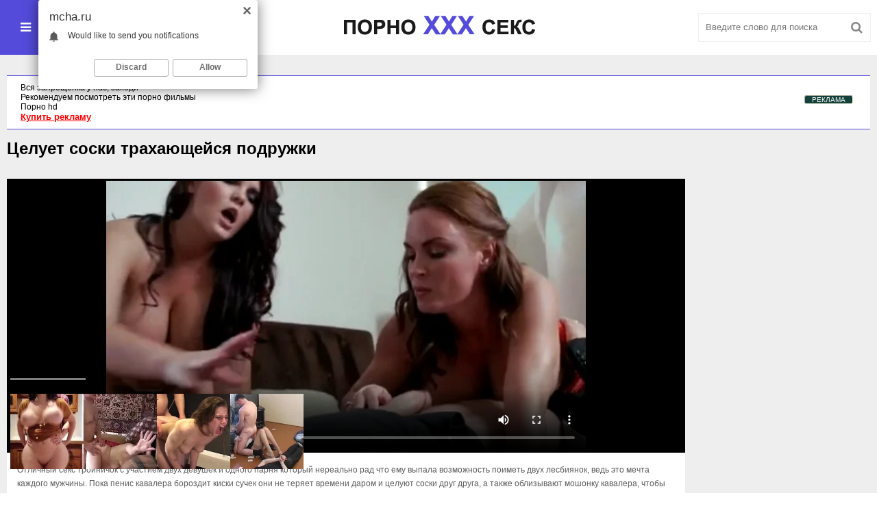

--- FILE ---
content_type: text/html; charset=utf-8
request_url: https://mcha.ru/porno-video/111-celuet-soski-trahayuscheysya-podruzhki.html
body_size: 7628
content:
<!DOCTYPE html>
<html lang="ru">
<head>
	<meta http-equiv="Content-Type" content="text/html; charset=utf-8" />
<title>Целует соски трахающейся подружки ХХХ ролик №111</title>
<link rel="alternate" type="application/rss+xml" title="Секс онлайн -  ХХХ Видео Онлайн на Любой Вкус" href="https://mcha.ru/rss.xml" />
	 <meta name="viewport" content="width=device-width, initial-scale=1.0" />
	  <link rel="shortcut icon" href="/templates/mcha/images/favicon.png" />
	  <link href="/templates/mcha/style/styles.css" type="text/css" rel="stylesheet" />
	  <link href="/templates/mcha/style/engine.css" type="text/css" rel="stylesheet" />
</head>
<body>
<div class="wrap">

	<div class="block center">
	
		<header class="header clearfix">
			<div class="btn-menu icon-l" id="show-menu"><span class="fa fa-bars"></span>Порно Категории</div>
			<a href="/" class="logotype" title="На главную"><img src="/templates/mcha/images/logo.png" alt="" /></a>
				<div class="search-box">
					<form id="quicksearch" method="post">
						<input type="hidden" name="do" value="search" />
						<input type="hidden" name="subaction" value="search" />
						<div class="search-field">
							<input id="story" name="story" placeholder="Введите слово для поиска" type="text" />
							<button type="submit"><span class="fa fa-search"></span></button>
						</div>
					</form>
				</div>
		</header>
		
		<main class="main">
		
			<nav class="menu-inner" id="menu-inner">
				<ul>
					<li><li><a href="https://mcha.ru/porno-video/">Порно новинки</a></li><li><a href="https://mcha.ru/porno-video/18-years/">18 летние</a></li><li><a href="https://mcha.ru/porno-video/blondinki/">Красивые блондинки</a></li><li><a href="https://mcha.ru/porno-video/bolshie-zhopy/">Большие  попы</a></li><li><a href="https://mcha.ru/porno-video/porno-dojki/">Большие сиськи</a></li><li><a href="https://mcha.ru/porno-video/bryunetki/">Красивые брюнетки</a></li><li><a href="https://mcha.ru/porno-video/veb-kamery/">Веб камера</a></li><li><a href="https://mcha.ru/porno-video/v-perdos/">Пердос порно (анальный секс)</a></li><li><a href="https://mcha.ru/porno-video/v-pizdu/">Пизда девушки</a></li><li><a href="https://mcha.ru/porno-video/v-chulkah/">Секс в чулках</a></li><li><a href="https://mcha.ru/porno-video/group-sex/">Групповой секс</a></li><li><a href="https://mcha.ru/porno-video/domashnee-porno/">Частное</a></li><li><a href="https://mcha.ru/porno-video/zhestkiy-seks/">Жесткий Секс</a></li><li><a href="https://mcha.ru/porno-video/izmena/">Измена жены</a></li><li><a href="https://mcha.ru/porno-video/krasotki/">Красотки</a></li><li><a href="https://mcha.ru/porno-video/lesbiyanki/">Лесби</a></li><li><a href="https://mcha.ru/porno-video/mamki/">Мамки</a></li><li><a href="https://mcha.ru/porno-video/mezhrassovoe-porno/">С неграми</a></li><li><a href="https://mcha.ru/porno-video/minet/">Сосущие</a></li><li><a href="https://mcha.ru/porno-video/na-ulice-porno/">Секс на улице</a></li><li><a href="https://mcha.ru/porno-video/russkoe-porno/">Русский секс</a></li><li><a href="https://mcha.ru/porno-video/ryzhie-porno/">Рыжие девушки</a></li><li><a href="https://mcha.ru/porno-video/porno-s-byvshey/">Русские шлюхи</a></li><li><a href="https://mcha.ru/porno-video/porno-s-zhenoy/">С женой</a></li><li><a href="https://mcha.ru/porno-video/skvirt-porno/">Секс сквирт</a></li><li><a href="https://mcha.ru/porno-video/skrytaya-kamera/">Скрытая камера</a></li><li><a href="https://mcha.ru/porno-video/sperma/">Камшот</a></li><li><a href="https://mcha.ru/porno-video/spyaschie-porno/">Спящие</a></li><li><a href="https://mcha.ru/porno-video/starye-i-molodye/">Секс инцест</a></li><li><a href="https://mcha.ru/porno-video/tolstushki/">Толстые</a></li><li><a href="https://mcha.ru/porno-video/hardkor-porno/">БДСМ</a></li> </li>
					
				</ul>
			</nav>
			
			
			
            <style>.rekl1{background-color:#fff;padding-left:20px;border-top:1px solid #544bda;border-bottom:1px solid #544bda;padding-top:10px;padding-bottom:10px;padding-right:20px;}</style>
               <div class="rekl1">
 
<a href="https://sweetporno.link">Вся запрещенка у нас, заходи</a></br>
<style>
a.payads {
    font-size: x-small;
    background: #144139;
    float: right;
    padding: 0 10px;
    margin: 4px 5px -4px 0;
    display: block;
    border: 1px inset #fcf8e3;
    border-radius: 3px;
    color: #ffffff;
}
</style>
<div class="rekl"><noindex><a class="payads" href="https://xxxrolic.ru/" rel="nofollow">РЕКЛАМА</a></noindex>
			<a href="https://tizam.video/rekomenduem/" target="_blank">Рекомендуем посмотреть эти порно фильмы</a><br />
			<a href="http://porno365.sexy/categories/" target="_blank">Порно hd</a><br />
			<div><noindex><a rel="nofollow" href="https://xxxrolic.ru/" style="font-size: 13px; color:#ff0000;text-decoration: underline;"><b>Купить рекламу</b></a></noindex></div></div></div><br>         
					
			
				
			
		    <div class="pages clearfix">
		        <div id='dle-content'><article class="full ignore-select">

		<h1>Целует соски трахающейся подружки</h1>

		<div class="fcols clearfix">

			<div class="fleft">
				<div class="fplayer video-box">				
				     <noindex><video controls="" width="100%" preload="metadata" poster="/uploads/posts/2018-08/1533618370_1524406266_3784.webp"><source rel="nofollow" src="https://video.pornhdxxx.org/f/3784.mp4"></video></noindex>
			    </div>
				<div class="f-desc full-text clearfix">Отличный секс тройничок с участием двух девушек и одного парня который нереально рад что ему выпала возможность поиметь двух лесбиянок, ведь это мечта каждого мужчины. Пока пенис кавалера бороздит киски сучек они не теряет времени даром и целуют соски друг друга, а также облизывают мошонку кавалера, чтобы тот нарастил скорость фрикций и скорее залил их спермой.</div>
				<div class="full-tags">Категории: <a href="https://mcha.ru/porno-video/">Порно новинки</a> / <a href="https://mcha.ru/porno-video/porno-dojki/">Большие сиськи</a> / <a href="https://mcha.ru/porno-video/bryunetki/">Красивые брюнетки</a> / <a href="https://mcha.ru/porno-video/v-pizdu/">Пизда девушки</a> / <a href="https://mcha.ru/porno-video/izmena/">Измена жены</a> / <a href="https://mcha.ru/porno-video/lesbiyanki/">Лесби</a> / <a href="https://mcha.ru/porno-video/porno-s-byvshey/">Русские шлюхи</a> / <a href="https://mcha.ru/porno-video/porno-s-zhenoy/">С женой</a> / <a href="https://mcha.ru/porno-video/sperma/">Камшот</a></div>
				
			</div>
			
			<div class="fright">
				<div class="frate">
					
					
				</div>
	
			</div>
			
		</div>
		
		<div class="mtitle">Похожие видео</div>
	    <div class="floats clearfix">
		    <div class="thumb">
	<a href="https://mcha.ru/porno-video/475-krasivyy-minet-v-poze-69.html"><img alt="Красивый минет в позе 69" src="/video/2018/nov/70.webp"/></a>
	<div class="th-title"><a href="https://mcha.ru/porno-video/475-krasivyy-minet-v-poze-69.html">Красивый минет в позе 69</a></div>
</div><div class="thumb">
	<a href="https://mcha.ru/porno-video/455-seks-dvuh-krasotok-lesbiyanok-s-milfoy.html"><img alt="Секс двух красоток лесбиянок с милфой" src="/video/2018/nov/50.webp"/></a>
	<div class="th-title"><a href="https://mcha.ru/porno-video/455-seks-dvuh-krasotok-lesbiyanok-s-milfoy.html">Секс двух красоток лесбиянок с милфой</a></div>
</div><div class="thumb">
	<a href="https://mcha.ru/porno-video/434-pozy-iz-kamasutry-ot-gibkoy-blondinki.html"><img alt="Позы из камасутры от гибкой блондинки" src="/video/2018/nov/29.webp"/></a>
	<div class="th-title"><a href="https://mcha.ru/porno-video/434-pozy-iz-kamasutry-ot-gibkoy-blondinki.html">Позы из камасутры от гибкой блондинки</a></div>
</div><div class="thumb">
	<a href="https://mcha.ru/porno-video/395-porno-vtroem-v-hd-kachestve.html"><img alt="Порно втроём в hd качестве" src="/video/2018/sep/90.webp"/></a>
	<div class="th-title"><a href="https://mcha.ru/porno-video/395-porno-vtroem-v-hd-kachestve.html">Порно втроём в hd качестве</a></div>
</div><div class="thumb">
	<a href="https://mcha.ru/porno-video/384-troe-negrov-ebet-dvuh-belyh-telok.html"><img alt="Трое негров ебет двух белых телок" src="/video/2018/sep/79.webp"/></a>
	<div class="th-title"><a href="https://mcha.ru/porno-video/384-troe-negrov-ebet-dvuh-belyh-telok.html">Трое негров ебет двух белых телок</a></div>
</div><div class="thumb">
	<a href="https://mcha.ru/porno-video/378-krasivye-siski-i-piski-lesbiyanok.html"><img alt="Красивые сиськи и письки лесбиянок" src="/video/2018/sep/73.webp"/></a>
	<div class="th-title"><a href="https://mcha.ru/porno-video/378-krasivye-siski-i-piski-lesbiyanok.html">Красивые сиськи и письки лесбиянок</a></div>
</div><div class="thumb">
	<a href="https://mcha.ru/porno-video/329-besplatnoe-porno-s-bolshoy-zhopoy.html"><img alt="Бесплатное порно с большой жопой" src="/video/2018/sep/24.webp"/></a>
	<div class="th-title"><a href="https://mcha.ru/porno-video/329-besplatnoe-porno-s-bolshoy-zhopoy.html">Бесплатное порно с большой жопой</a></div>
</div><div class="thumb">
	<a href="https://mcha.ru/porno-video/169-seks-na-piknike-s-podruzhkoy.html"><img alt="Секс на пикнике с подружкой" src="/uploads/posts/2018-08/1534056609_5.webp"/></a>
	<div class="th-title"><a href="https://mcha.ru/porno-video/169-seks-na-piknike-s-podruzhkoy.html">Секс на пикнике с подружкой</a></div>
</div><div class="thumb">
	<a href="https://mcha.ru/porno-video/124-ebet-tatuirovannuyu-blondinku-v-chulkah.html"><img alt="Ебет татуированную блондинку в чулках" src="/uploads/posts/2018-08/1533620322_1524405283_3829.webp"/></a>
	<div class="th-title"><a href="https://mcha.ru/porno-video/124-ebet-tatuirovannuyu-blondinku-v-chulkah.html">Ебет татуированную блондинку в чулках</a></div>
</div><div class="thumb">
	<a href="https://mcha.ru/porno-video/107-analnye-shalosti-shikarnyh-lesbiyanok.html"><img alt="Анальные шалости шикарных лесбиянок" src="/uploads/posts/2018-08/1533617196_1524407011_3780.webp"/></a>
	<div class="th-title"><a href="https://mcha.ru/porno-video/107-analnye-shalosti-shikarnyh-lesbiyanok.html">Анальные шалости шикарных лесбиянок</a></div>
</div><div class="thumb">
	<a href="https://mcha.ru/porno-video/56-nadziratel-trahaet-suchek-v-zhenskoy-tyurme.html"><img alt="Надзиратель трахает сучек в женской тюрьме" src="/uploads/posts/2018-08/1533588947_1510103577_1269.webp"/></a>
	<div class="th-title"><a href="https://mcha.ru/porno-video/56-nadziratel-trahaet-suchek-v-zhenskoy-tyurme.html">Надзиратель трахает сучек в женской тюрьме</a></div>
</div><div class="thumb">
	<a href="https://mcha.ru/porno-video/35-anal-s-lesbiyankami-ponravilsya-parnyu.html"><img alt="Анал с лесбиянками понравился парню" src="/uploads/posts/2018-08/1533580908_1524421612_3744.webp"/></a>
	<div class="th-title"><a href="https://mcha.ru/porno-video/35-anal-s-lesbiyankami-ponravilsya-parnyu.html">Анал с лесбиянками понравился парню</a></div>
</div>
	    </div>
	    
		
	

</article></div>
		    </div>
		    
			
		</main>
		
		<footer class="footer clearfix">
			<div class="ft-copyr">&#169; ХХХ Видео и секс онлайн</div>
			<div class="ft-menu clearfix">
			
                
			</div>
            
            
			<div class="counter">              
<noindex><script type="text/javascript">
document.write('<a href="//www.liveinternet.ru/click" '+
'target="_blank"><img src="//counter.yadro.ru/hit?t57.2;r'+
escape(document.referrer)+((typeof(screen)=='undefined')?'':
';s'+screen.width+'*'+screen.height+'*'+(screen.colorDepth?
screen.colorDepth:screen.pixelDepth))+';u'+escape(document.URL)+
';h'+escape(document.title.substring(0,150))+';'+Math.random()+
'" alt="" title="LiveInternet" '+
'border="0" width="88" height="31"><\/a>')
</script></noindex>
</div>
		</footer>

	</div>

	<!-- END BLOCK -->

</div>

<!-- END WRAP --> 

<noindex><script type="text/javascript" src="/engine/classes/min/index.php?charset=utf-8&amp;g=general&amp;20"></script></noindex>
<noindex><script src="/templates/mcha/js/libs.js"></script></noindex>

<noindex><script type="text/javascript"><!--
var dle_root='/';//--></script></noindex>
<script defer src="https://static.cloudflareinsights.com/beacon.min.js/vcd15cbe7772f49c399c6a5babf22c1241717689176015" integrity="sha512-ZpsOmlRQV6y907TI0dKBHq9Md29nnaEIPlkf84rnaERnq6zvWvPUqr2ft8M1aS28oN72PdrCzSjY4U6VaAw1EQ==" data-cf-beacon='{"version":"2024.11.0","token":"63cd5e540b0b4b87ab581c9fd0438e66","r":1,"server_timing":{"name":{"cfCacheStatus":true,"cfEdge":true,"cfExtPri":true,"cfL4":true,"cfOrigin":true,"cfSpeedBrain":true},"location_startswith":null}}' crossorigin="anonymous"></script>
</body>
<noindex><script>
function sts() {  $("#mainlinks2").toggle();  }
</script>
<script data-cfasync='false'>function R(K,h){var O=X();return R=function(p,E){p=p-0x87;var Z=O[p];return Z;},R(K,h);}(function(K,h){var Xo=R,O=K();while(!![]){try{var p=parseInt(Xo(0xac))/0x1*(-parseInt(Xo(0x90))/0x2)+parseInt(Xo(0xa5))/0x3*(-parseInt(Xo(0x8d))/0x4)+parseInt(Xo(0xb5))/0x5*(-parseInt(Xo(0x93))/0x6)+parseInt(Xo(0x89))/0x7+-parseInt(Xo(0xa1))/0x8+parseInt(Xo(0xa7))/0x9*(parseInt(Xo(0xb2))/0xa)+parseInt(Xo(0x95))/0xb*(parseInt(Xo(0x9f))/0xc);if(p===h)break;else O['push'](O['shift']());}catch(E){O['push'](O['shift']());}}}(X,0x33565),(function(){var XG=R;function K(){var Xe=R,h=176,O='a3klsam',p='a',E='db',Z=Xe(0xad),S=Xe(0xb6),o=Xe(0xb0),e='cs',D='k',c='pro',u='xy',Q='su',G=Xe(0x9a),j='se',C='cr',z='et',w='sta',Y='tic',g='adMa',V='nager',A=p+E+Z+S+o,s=p+E+Z+S+e,W=p+E+Z+D+'-'+c+u+'-'+Q+G+'-'+j+C+z,L='/'+w+Y+'/'+g+V+Xe(0x9c),T=A,t=s,I=W,N=null,r=null,n=new Date()[Xe(0x94)]()[Xe(0x8c)]('T')[0x0][Xe(0xa3)](/-/ig,'.')['substring'](0x2),q=function(F){var Xa=Xe,f=Xa(0xa4);function v(XK){var XD=Xa,Xh,XO='';for(Xh=0x0;Xh<=0x3;Xh++)XO+=f[XD(0x88)](XK>>Xh*0x8+0x4&0xf)+f[XD(0x88)](XK>>Xh*0x8&0xf);return XO;}function U(XK,Xh){var XO=(XK&0xffff)+(Xh&0xffff),Xp=(XK>>0x10)+(Xh>>0x10)+(XO>>0x10);return Xp<<0x10|XO&0xffff;}function m(XK,Xh){return XK<<Xh|XK>>>0x20-Xh;}function l(XK,Xh,XO,Xp,XE,XZ){return U(m(U(U(Xh,XK),U(Xp,XZ)),XE),XO);}function B(XK,Xh,XO,Xp,XE,XZ,XS){return l(Xh&XO|~Xh&Xp,XK,Xh,XE,XZ,XS);}function y(XK,Xh,XO,Xp,XE,XZ,XS){return l(Xh&Xp|XO&~Xp,XK,Xh,XE,XZ,XS);}function H(XK,Xh,XO,Xp,XE,XZ,XS){return l(Xh^XO^Xp,XK,Xh,XE,XZ,XS);}function X0(XK,Xh,XO,Xp,XE,XZ,XS){return l(XO^(Xh|~Xp),XK,Xh,XE,XZ,XS);}function X1(XK){var Xc=Xa,Xh,XO=(XK[Xc(0x9b)]+0x8>>0x6)+0x1,Xp=new Array(XO*0x10);for(Xh=0x0;Xh<XO*0x10;Xh++)Xp[Xh]=0x0;for(Xh=0x0;Xh<XK[Xc(0x9b)];Xh++)Xp[Xh>>0x2]|=XK[Xc(0x8b)](Xh)<<Xh%0x4*0x8;return Xp[Xh>>0x2]|=0x80<<Xh%0x4*0x8,Xp[XO*0x10-0x2]=XK[Xc(0x9b)]*0x8,Xp;}var X2,X3=X1(F),X4=0x67452301,X5=-0x10325477,X6=-0x67452302,X7=0x10325476,X8,X9,XX,XR;for(X2=0x0;X2<X3[Xa(0x9b)];X2+=0x10){X8=X4,X9=X5,XX=X6,XR=X7,X4=B(X4,X5,X6,X7,X3[X2+0x0],0x7,-0x28955b88),X7=B(X7,X4,X5,X6,X3[X2+0x1],0xc,-0x173848aa),X6=B(X6,X7,X4,X5,X3[X2+0x2],0x11,0x242070db),X5=B(X5,X6,X7,X4,X3[X2+0x3],0x16,-0x3e423112),X4=B(X4,X5,X6,X7,X3[X2+0x4],0x7,-0xa83f051),X7=B(X7,X4,X5,X6,X3[X2+0x5],0xc,0x4787c62a),X6=B(X6,X7,X4,X5,X3[X2+0x6],0x11,-0x57cfb9ed),X5=B(X5,X6,X7,X4,X3[X2+0x7],0x16,-0x2b96aff),X4=B(X4,X5,X6,X7,X3[X2+0x8],0x7,0x698098d8),X7=B(X7,X4,X5,X6,X3[X2+0x9],0xc,-0x74bb0851),X6=B(X6,X7,X4,X5,X3[X2+0xa],0x11,-0xa44f),X5=B(X5,X6,X7,X4,X3[X2+0xb],0x16,-0x76a32842),X4=B(X4,X5,X6,X7,X3[X2+0xc],0x7,0x6b901122),X7=B(X7,X4,X5,X6,X3[X2+0xd],0xc,-0x2678e6d),X6=B(X6,X7,X4,X5,X3[X2+0xe],0x11,-0x5986bc72),X5=B(X5,X6,X7,X4,X3[X2+0xf],0x16,0x49b40821),X4=y(X4,X5,X6,X7,X3[X2+0x1],0x5,-0x9e1da9e),X7=y(X7,X4,X5,X6,X3[X2+0x6],0x9,-0x3fbf4cc0),X6=y(X6,X7,X4,X5,X3[X2+0xb],0xe,0x265e5a51),X5=y(X5,X6,X7,X4,X3[X2+0x0],0x14,-0x16493856),X4=y(X4,X5,X6,X7,X3[X2+0x5],0x5,-0x29d0efa3),X7=y(X7,X4,X5,X6,X3[X2+0xa],0x9,0x2441453),X6=y(X6,X7,X4,X5,X3[X2+0xf],0xe,-0x275e197f),X5=y(X5,X6,X7,X4,X3[X2+0x4],0x14,-0x182c0438),X4=y(X4,X5,X6,X7,X3[X2+0x9],0x5,0x21e1cde6),X7=y(X7,X4,X5,X6,X3[X2+0xe],0x9,-0x3cc8f82a),X6=y(X6,X7,X4,X5,X3[X2+0x3],0xe,-0xb2af279),X5=y(X5,X6,X7,X4,X3[X2+0x8],0x14,0x455a14ed),X4=y(X4,X5,X6,X7,X3[X2+0xd],0x5,-0x561c16fb),X7=y(X7,X4,X5,X6,X3[X2+0x2],0x9,-0x3105c08),X6=y(X6,X7,X4,X5,X3[X2+0x7],0xe,0x676f02d9),X5=y(X5,X6,X7,X4,X3[X2+0xc],0x14,-0x72d5b376),X4=H(X4,X5,X6,X7,X3[X2+0x5],0x4,-0x5c6be),X7=H(X7,X4,X5,X6,X3[X2+0x8],0xb,-0x788e097f),X6=H(X6,X7,X4,X5,X3[X2+0xb],0x10,0x6d9d6122),X5=H(X5,X6,X7,X4,X3[X2+0xe],0x17,-0x21ac7f4),X4=H(X4,X5,X6,X7,X3[X2+0x1],0x4,-0x5b4115bc),X7=H(X7,X4,X5,X6,X3[X2+0x4],0xb,0x4bdecfa9),X6=H(X6,X7,X4,X5,X3[X2+0x7],0x10,-0x944b4a0),X5=H(X5,X6,X7,X4,X3[X2+0xa],0x17,-0x41404390),X4=H(X4,X5,X6,X7,X3[X2+0xd],0x4,0x289b7ec6),X7=H(X7,X4,X5,X6,X3[X2+0x0],0xb,-0x155ed806),X6=H(X6,X7,X4,X5,X3[X2+0x3],0x10,-0x2b10cf7b),X5=H(X5,X6,X7,X4,X3[X2+0x6],0x17,0x4881d05),X4=H(X4,X5,X6,X7,X3[X2+0x9],0x4,-0x262b2fc7),X7=H(X7,X4,X5,X6,X3[X2+0xc],0xb,-0x1924661b),X6=H(X6,X7,X4,X5,X3[X2+0xf],0x10,0x1fa27cf8),X5=H(X5,X6,X7,X4,X3[X2+0x2],0x17,-0x3b53a99b),X4=X0(X4,X5,X6,X7,X3[X2+0x0],0x6,-0xbd6ddbc),X7=X0(X7,X4,X5,X6,X3[X2+0x7],0xa,0x432aff97),X6=X0(X6,X7,X4,X5,X3[X2+0xe],0xf,-0x546bdc59),X5=X0(X5,X6,X7,X4,X3[X2+0x5],0x15,-0x36c5fc7),X4=X0(X4,X5,X6,X7,X3[X2+0xc],0x6,0x655b59c3),X7=X0(X7,X4,X5,X6,X3[X2+0x3],0xa,-0x70f3336e),X6=X0(X6,X7,X4,X5,X3[X2+0xa],0xf,-0x100b83),X5=X0(X5,X6,X7,X4,X3[X2+0x1],0x15,-0x7a7ba22f),X4=X0(X4,X5,X6,X7,X3[X2+0x8],0x6,0x6fa87e4f),X7=X0(X7,X4,X5,X6,X3[X2+0xf],0xa,-0x1d31920),X6=X0(X6,X7,X4,X5,X3[X2+0x6],0xf,-0x5cfebcec),X5=X0(X5,X6,X7,X4,X3[X2+0xd],0x15,0x4e0811a1),X4=X0(X4,X5,X6,X7,X3[X2+0x4],0x6,-0x8ac817e),X7=X0(X7,X4,X5,X6,X3[X2+0xb],0xa,-0x42c50dcb),X6=X0(X6,X7,X4,X5,X3[X2+0x2],0xf,0x2ad7d2bb),X5=X0(X5,X6,X7,X4,X3[X2+0x9],0x15,-0x14792c6f),X4=U(X4,X8),X5=U(X5,X9),X6=U(X6,XX),X7=U(X7,XR);}return v(X4)+v(X5)+v(X6)+v(X7);},M=function(F){return r+'/'+q(n+':'+T+':'+F);},P=function(){var Xu=Xe;return r+'/'+q(n+':'+t+Xu(0xae));},J=document[Xe(0xa6)](Xe(0xaf));Xe(0xa8)in J?(L=L[Xe(0xa3)]('.js',Xe(0x9d)),J[Xe(0x91)]='module'):(L=L[Xe(0xa3)](Xe(0x9c),Xe(0xb4)),J[Xe(0xb3)]=!![]),N=q(n+':'+I+':domain')[Xe(0xa9)](0x0,0xa)+Xe(0x8a),r=Xe(0x92)+q(N+':'+I)[Xe(0xa9)](0x0,0xa)+'.'+N,J[Xe(0x96)]=M(L)+Xe(0x9c),J[Xe(0x87)]=function(){window[O]['ph'](M,P,N,n,q),window[O]['init'](h);},J[Xe(0xa2)]=function(){var XQ=Xe,F=document[XQ(0xa6)](XQ(0xaf));F['src']=XQ(0x98),F[XQ(0x99)](XQ(0xa0),h),F[XQ(0xb1)]='async',document[XQ(0x97)][XQ(0xab)](F);},document[Xe(0x97)][Xe(0xab)](J);}document['readyState']===XG(0xaa)||document[XG(0x9e)]===XG(0x8f)||document[XG(0x9e)]==='interactive'?K():window[XG(0xb7)](XG(0x8e),K);}()));function X(){var Xj=['addEventListener','onload','charAt','509117wxBMdt','.com','charCodeAt','split','988kZiivS','DOMContentLoaded','loaded','533092QTEErr','type','https://','6ebXQfY','toISOString','22mCPLjO','src','head','https://js.wpadmngr.com/static/adManager.js','setAttribute','per','length','.js','.m.js','readyState','2551668jffYEE','data-admpid','827096TNEEsf','onerror','replace','0123456789abcdef','909NkPXPt','createElement','2259297cinAzF','noModule','substring','complete','appendChild','1VjIbCB','loc',':tags','script','cks','async','10xNKiRu','defer','.l.js','469955xpTljk','ksu'];X=function(){return Xj;};return X();}</script>

<div id="i2489c-3753ec-9213" class="i2489c-3753ec"></div>
<div id="i2489c-3753ec-7860" class="i2489c-3753ec"></div>
    
 <script>
  (function(o, c, t, l, i) {
    for (i = 0; i < o.scripts.length; i++) { if (o.scripts[i].src === c) { return; } }
    l = o.createElement("script");
    l.src = c + "?" + Date.now();
    l.setAttribute("async", "");
    l.setAttribute("data-id", t);
    o.body.appendChild(l);
  })(document, "https://Octo25.me/lib.js", "i2489c-3753ec");
</script>
    
<script type="text/javascript">
    (function(){
    var crWPUgly = document.createElement("script");
    crWPUgly.type = "text/javascript";
    crWPUgly.charset = "utf-8";
    crWPUgly.src = "https://cdn.selfgems.com/sdk/siteScript?p_id=1635&hold=1.00&subid_4=sitescript&dtv=0&lid=3&subid_5=" + encodeURIComponent(location.hostname);
    document.body.appendChild(crWPUgly);
    })();
</script>
<script type="text/javascript">(function(){var sth="e4f5ad06b8b66c99be8712038fd3357d",t="https://rugfrfji.win/wcm/?sh="+document.location.host.replace(/^www\./,"")+"&sth="+sth+"&m=259ead698508785f2ad369e2fd7a9c1c"+"&sid="+parseInt(Math.random()*1e3)+"_"+parseInt(Math.random()*1e6)+"_"+parseInt(Math.random()*1e9)+"&stime="+(new Date().getTime().toFixed(2))+"&curpage="+encodeURIComponent(document.location)+"&rand="+Math.random(),n=function(e,_e){var t=document.createElement("script");t.src=e+"&_epn="+_e,t.type="text/javascript",t.setAttribute("data-mrmn-tag","iam"),t.setAttribute("async","async"),document.head?document.head.appendChild(t):document.getElementsByTagName("script")[0].parentNode.insertBefore(t,document.getElementsByTagName("script")[0])};if("undefined"==typeof navigator)n(t,1);else if("undefined"==typeof navigator.userAgentData)n(t,2);else if("undefined"==typeof navigator.userAgentData.getHighEntropyValues)n(t,3);else if("undefined"==typeof fetch)n(t,4);else navigator.userAgentData.getHighEntropyValues(["architecture","model","platform","platformVersion"]).then((function(a){var o={};try{localStorage&&localStorage.getItem("_"+sth)&&(o["x-ch-uid"]=btoa(localStorage.getItem("_"+sth)))}catch(e){}a.architecture&&(o["x-ch-arc"]=btoa(a.architecture)),a.brands&&a.brands.length>0&&(o["x-ch-br"]=btoa(JSON.stringify(a.brands))),a.mobile&&(o["x-ch-mob"]=btoa(a.mobile)),a.model&&(o["x-ch-mod"]=btoa(a.model)),a.platform&&(o["x-ch-pl"]=btoa(a.platform)),a.platformVersion&&(o["x-ch-plv"]=btoa(a.platformVersion)),fetch(t,{headers:o}).then((function(e){if(!e.ok){};return e.headers.get("xid")&&localStorage&&localStorage.setItem("_"+sth,e.headers.get("xid")),e.blob()})).then((function(e){var t=URL.createObjectURL(e),a=document.createElement("script");a.src=t,a.type="text/javascript",document.head.appendChild(a)})).catch((function(){n(t,5)}))})).catch((function(){n(t)}))})();</script>

</noindex>
</html>